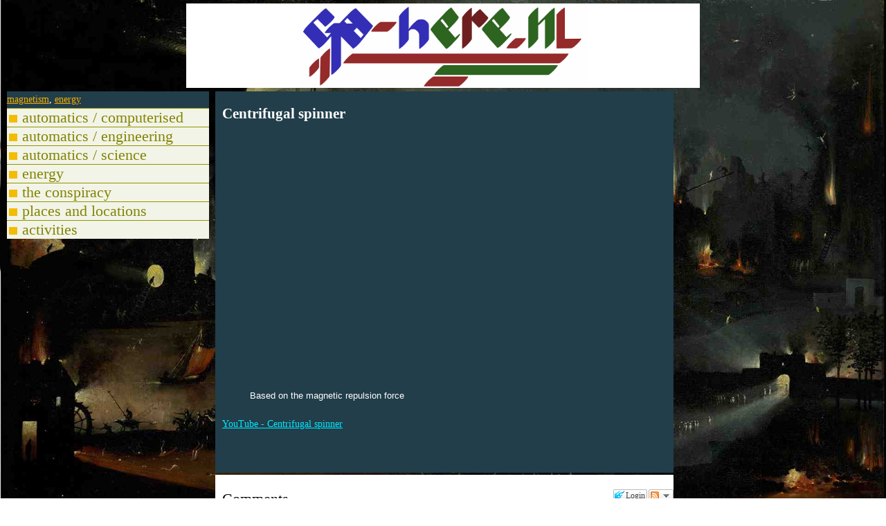

--- FILE ---
content_type: text/html
request_url: https://blog.go-here.nl/5572
body_size: 673
content:
<!DOCTYPE HTML PUBLIC "-//W3C//DTD HTML 4.01 Transitional//EN">
<head>
<meta http-equiv="Content-Type" content="text/html; charset=iso-8859-1">
<meta http-equiv="Content-Style-Type" content="text/css">
<link rel="stylesheet" href="c.css" type="text/css">
<link rel="shortcut icon" href="favicon.ico" type="image/x-icon">
<link href="http://blog.go-here.nl/rss.xml" rel="alternate" type="application/rss+xml" title="Tricks, tips, tutorials, pictures and words">

<title>Centrifugal spinner</title>
<script type="text/javascript" src="a.js"></script>
<base target="_top">
</head>
<body>
<h1><a href="http://blog.go-here.nl" class="h1">Tricks, tips, tutorials, pictures and words</a></h1>
<div id="crump"></div>
<div class="wr">
<div class="mc" id="mc">

            <h2>Centrifugal spinner</h2>
             
                <div class="image-wrapper"> </div>
		<div class="content-wrapper">
<script type="text/javascript">function make(w,x,y,z){document.write(z);};make("This multimedia content requires Flash version 9 and above.", "Upgrade Now.", "http:\/\/www.adobe.com\/shockwave\/download\/download.cgi?P1_Prod_Version=ShockwaveFlash", "<embed src=\"http:\/\/www.youtube.com\/v\/NO5-6x7FDKE\" type=\"application\/x-shockwave-flash\" wmode=\"transparent\" height=\"350\" width=\"425\" allowScriptAccess=\"none\"><blockquote style=\"font-family:Arial; font-style:normal; font-variant:normal; font-weight:normal; font-size:13px; font-size-adjust:none; font-stretch:normal; \">Based on the magnetic repulsion force<\/blockquote><a href=\"http:\/\/www.youtube.com\/watch?v=NO5-6x7FDKE\">YouTube - Centrifugal spinner<\/a><\/embed>");</script><noscript>To view this multimedia content, please enable Javascript.</noscript>

		</div>
                <br><br></div><div id="sb1" style="position:relative" class="sbl sb"> <span style="display:inline" id="tag-container-5572"><a href="http://blog.go-here.nl/magnetism" >magnetism</a>, <a href="http://blog.go-here.nl/energy" >energy</a><script type="text/javascript">flow()</script>

--- FILE ---
content_type: text/css
request_url: https://blog.go-here.nl/c.css
body_size: 1194
content:
body{ 
font:x-small Georgia,Serif;font-size:14px;color:#fff;
scrollbar-face-color: #ff00ee;
scrollbar-base-color: #ff00ee;
scrollbar-shadow-color: pink;
scrollbar-arrow-color: #ffff00;
scrollbar-darkshadow-color: black;
scrollbar-highlight-color: #d19b2e;
scrollbar-3dlight-color: purple;
scrollbar-track-color: #48ff00;
margin: 0;
padding: 0;
background-image:url('goed.jpg');
background-size: 100%;
/* body{ background:white; color:#000;} */
/* background: -moz-linear-gradient(left, #fcf232 0%, #ff3030 32%, #26ef3d 74%, #0e0afc 100%); /* FF3.6+ */
/* background: -webkit-linear-gradient(left, #fcf232 0%,#ff3030 32%,#26ef3d 74%,#0e0afc 100%); /* Chrome10+,Safari5.1+ */
/* background: -o-linear-gradient(left, #fcf232 0%,#ff3030 32%,#26ef3d 74%,#0e0afc 100%); /* Opera 11.10+ */
/* background: -ms-linear-gradient(left, #fcf232 0%,#ff3030 32%,#26ef3d 74%,#0e0afc 100%); /* IE10+ */
/* background: linear-gradient(to right, #fcf232 0%,#ff3030 32%,#26ef3d 74%,#0e0afc 100%); /* W3C */
}


body > h1{
    background-image:url('go-here.png');
    height:17%;
    width:58%;
    margin-left:auto;
    margin-right:auto;
    background-size: contain; 
    background-position: center;
    background-repeat:no-repeat;
    font-size:10px;
    line-height: 500px;
    overflow:hidden;
    background-color: #fff;
    margin-bottom:5px;
    margin-top:5px;
    white-space: nowrap;
    
    /*font-family:Georgia,Serif;margin:2px;color:#CC6633;font-size:22px;line-height:1.2em;
background:#277F17 url('gold-bar.jpg'); padding:1px 1px 1px 3px;display:block;text-transform:uppercase;font-weight:bold;
*/
}
body > h1 > a:link, body > h1 > a:visited { text-decoration:none;color:transparent;display:block }

.wr{ width:76%;float:left;z-index:4000;}
.mc{width:67%;float:right;padding-left:10px;background:#213E4A;color:#fff;z-index:5000;line-height:28px;margin-bottom:3px;}
.mc a:link, .mc a:visited {color:#00E9FF;}
.sbl{margin-left:1%;z-index:0;width:30%;background-color:#213E4A;}
.sbl a:link {color:#F7AD00;line-height: 24px}
.sbl a:visited {color:#81F9C1;line-height: 24px;}




/*
h1{font-family:Georgia,Serif;margin:2px;color:#CC6633;font-size:22px;line-height:1.2em;
background:#277F17 url('gold-bar.jpg'); padding:1px 1px 1px 3px;display:block;text-transform:uppercase;font-weight:bold;}
a.h1:link, a.h1:visited {text-decoration:none;color:#CC6633; }

.wr{ width:79%;float:left;z-index:4000;}
.mc{width:68%;float:right;padding-left:10px;background:#213E4A;color:#fff;z-index:5000;line-height:28px;margin-bottom:3px;}
.mc a:link, .mc a:visited {color:#00E9FF;}
.sbl{float:right;margin-right:3px;z-index:0;width:30%;}
*/

.#foo{border:1px solid black;}
.hidden {display:none;}
.shown {display:inline;}
.tree a { display:block; text-decoration:none;cursor:pointer;font-size:22px;}
.tree a:hover { 
    display:block; 
    text-decoration:none;
    background:#fff !important;
    color:#000 !important;
    transition-duration: 0.1s
}
.tree img { 
    border-top:2px dashed #FFC300;
    width:12px;
	height:0px;
    margin-right:7px;
    margin-top:8px;
    border-bottom:9px solid #FFC300;
}
.tree a:nth-child(6n+0) { background-color:#fff0ff;}
.tree a:nth-child(6n+0) { color:#990099;border-top:solid 1px #995599;opacity: 0.95;}
.tree a:nth-child(6n+1) { background-color:#fefef0;}
.tree a:nth-child(6n+1) { color:#888800;border-top:solid 1px #999900;opacity: 0.95;}
.tree a:nth-child(6n+2) { background-color:#f0f0ff;}
.tree a:nth-child(6n+2) { color:#000099;border-top:solid 1px #555599;opacity: 0.95;}
.tree a:nth-child(6n+3) { background-color:#f0fff0;}
.tree a:nth-child(6n+3) { color:#009900;border-top:solid 1px #559955;opacity: 0.95;}
.tree a:nth-child(6n+4) { background-color:#fff0f0;}
.tree a:nth-child(6n+4) { color:#990000;border-top:solid 1px #995555;opacity: 0.95;}
.tree a:nth-child(6n+5) { background-color:#f0ffff;}
.tree a:nth-child(6n+5) { color:#009999;border-top:solid 1px #009999;opacity: 0.95;}

.tree a, .tree div {border-top: 1px solid #fff;}
.lvl1 a { padding-left:3px;  }
.lvl1:hover, .lvl1:hover a {background-color:#fff0ff;color:#990099;border-top:solid 1px #995599;transition-duration: 1.8s; }
.lvl2 a { padding-left:10px;}
.lvl2:hover, .lvl2:hover a {background-color:#fefef0;color:#888800;border-top:solid 1px #999900 ;transition-duration: 0.5s}
.lvl3 a { padding-left:17px; }
.lvl3:hover, .lvl3:hover a {background-color:#f0f0ff;color:#000099;border-top:solid 1px #555599 }
.lvl4 a { padding-left:24px; }
.lvl4:hover, .lvl4:hover a{background-color:#f0fff0;color:#009900;border-top:solid 1px #559955 }
.lvl5 a { padding-left:31px; }
.lvl5:hover, .lvl5:hover a {background-color:#fff0f0;color:#990000;border-top:solid 1px #995555 }
.lvl6 a { padding-left:38px; }
.lvl6:hover, .lvl6:hover a {background-color:#f0ffff;color:#009999;border-top:solid 1px #009999 }

.comments{
    color:#000;
    background-color:#fff;
    float:right;
    width:67%;
    padding-left:10px;
}

.foot { background-color: #fff; border: 1px #eee solid;filter:alpha(opacity=95);-moz-opacity:0.95;opacity:0.95;clear:both;border-top:5px transparent; }


--- FILE ---
content_type: application/javascript
request_url: https://blog.go-here.nl/a.js
body_size: 4054
content:
//http://jsfiddle.net/gaby_de_wilde/4Lzpk/

window['toggle'] = function(x){
   document.getElementById(x).className = "shown";
}

function flow(){

//document.write('<iframe src="http://blog.go-here.nl/bloom-search-crawler.php?url='+escape(document.location.href)+'" style="width:1px;height:1px;"></iframe>');

if(document.location.href != 'http://blog.go-here.nl'){
	links = document.getElementsByTagName('a');
	for(i = 0;i < links.length; i++){
	  if (links[i].href.indexOf('blog.go-here.nl') != -1) {
	    if (links[i].href.indexOf('p=') != -1) {
	      var y = links[i].href.split('p=')[1];
	      links[i].href = 'http://blog.go-here.nl/' + y;
	    }
	  }
	}
}

if(window.navigator.userAgent.indexOf("MSIE ") != -1){
	document.body.style.backgroundColor = "#ccc";
	return;
}

x = (function(){
/*
<div class="tree lvl1">
<a onclick="toggle('autocomp');return false"><img>automatics / computerised</a>
<div id="autocomp" class="hidden">
<div class="lvl2">
<a href="hardware"><img>hardware</a>
<a href="computers"><img>computers</a>
<a href="c64"><img>c64</a>
<a href="artificialintelligence"><img>artificial intelligence</a>
<a href="machinecode"><img>machinecode</a>
<a href="accessibility"><img>accessibility</a>
<a href="ui"><img>user interfaces</a>
<a href="programinglanguages"><img>programing languages</a>
<a href="symbols"><img>symbols</a>
<a href="internet"><img>internet</a>
<div class="lvl3">
<a href="javascript"><img>javascript</a>
<a href="bookmarklet"><img>bookmarklet</a>
<a href="blogthis"><img>blogthis</a>
<a href="php"><img>php</a>
<a href="rss"><img>rss</a>
<a href="xml"><img>xml</a>
<a href="webdesign"><img>webdesign</a>
<a href="search"><img>search</a>
<a href="networking"><img>networking</a>
<a href="blog"><img>blog</a>
<a href="forum"><img>forum</a>
<a href="content"><img>content</a>
<a href="shorturl"><img>shorturl</a>
<a href="podcast"><img>podcast</a>
<a href="tagging"><img>tagging</a>
</div>
<a href="software"><img>software</a>
    <div class="lvl3">
<a href="pacman"><img>pacman</a>
<a href="yahoo"><img>yahoo</a>
<a href="groups"><img>groups</a>
<a href="opera"><img>opera</a>
<a href="firefox"><img>firefox</a>
<a href="google"><img>google</a>
<a href="microsoft"><img>microsoft</a>
<a href="windows"><img>windows</a>
</div>
</div>
</div>
</div>






*/
}.toString()).substring(15,1508);


// http://jsfiddle.net/gaby_de_wilde/8r2q9/

x += (function(){
/*
<div class="tree lvl1">
<a onclick="toggle('autoeng');return false"><img>automatics / engineering</a>
<div id="autoeng" class="hidden">
<noscript><s tyle>#autcomp {display:inline !important}</style></noscript>
<div class="lvl2"><a style="display:none;"></a><a style="display:none;"></a>

<a href="vehicle"><img>vehicle</a>
<div class="lvl3"><a style="display:none;"></a>
<a href="aerodynamics"><img>aerodynamics</a>  
<a href="propulsion"><img>propulsion</a>
<a href="bicycle"><img>bicycle</a>
<a href="electricbike"><img>electric bike</a>
<a href="car"><img>car</a>
<a href="electriccar"><img>electric car</a>
<a href="submarine"><img>submarine</a>
<a href="monorail"><img>monorail</a>
<a href="trains"><img>trains</a>
<a href="ship"><img>ship</a>

<a href="flight"><img>flight</a>
<div class="lvl4">
<a href="flyingmachine"><img>flyingmachine</a>
<a href="aircraft"><img>aircraft</a>
<a href="rocketbelt"><img>rocketbelt</a>
<a href="flyingdisc"><img>flyingdisc</a>
</div>
    
<a href="spacetravel"><img>spacetravel</a>
<div class="lvl4">
<a href="spaceship"><img>spaceship</a>
<a href="spacecraft"><img>spacecraft</a>
</div>
</div>
<a href="apparatus"><img>apparatus</a>
<div class="lvl3">
<a href="machine"><img>machine</a> 
<a href="structure"><img>structure</a>
<a href="robot"><img>robot</a>
<a href="robots"><img>robots</a>
<a href="torpedo"><img>torpedo</a>
<a href="radio"><img>radio</a>
<a href="vortextower"><img>vortextower</a>
<a href="spring"><img>spring</a>
<a href="springs"><img>springs</a>
<a href="replicator"><img>replicator</a>
<a href="bionics"><img>bionics</a>
<a href="inertialarmor"><img>inertialarmor</a>
</div>
<a href="mechanics"><img>mechanics</a>
<a href="nanotech"><img>nanotech</a>
<a href="acoustics"><img>acoustics</a>
<a href="electronics"><img>electronics</a>
<a href="charge"><img>charge</a>
<a href="alloy"><img>alloy</a>
<a href="plasma"><img>plasma</a>
<a href="steam"><img>steam</a>
<a href="sound"><img>sound</a>
<a href="hitachi"><img>hitachi</a>

</div>
</div>
</div>




*/
}.toString()).substring(15,2030);

x += (function(){
/*
<div class="tree lvl1">
<a onclick="toggle('autosci');return false"><img>automatics / science</a>
<div id="autosci" class="hidden">
<div class="lvl2"><a style="display:none;"></a><a style="display:none;"></a>

<a href="science"><img>science</a>
<div class="tree lvl3">
<a href="math"><img>math</a>
<a href="microscopy"><img>microscopy</a>
<a href="architecture"><img>architecture</a>
<a href="agriculture"><img>agriculture</a>
<div class="tree lvl4">
<a href="permaculture"><img>permaculture</a>
</div>
<a href="astrophysics"><img>astrophysics</a>
<div class="tree lvl4">
<a href="planetarium"><img>planetarium</a>
<a href="space"><img>space</a>
<a href="satellites"><img>satellites</a>
</div>
<a href="medicine"><img>medicine</a>
<div class="tree lvl4">
<a href="immortality"><img>immortality</a>
<a href="genetics"><img>genetics</a>
</div>


<a href="physics"><img>physics</a>
<div class="tree lvl4">
<a href="frequency"><img>frequency</a>
<a href="gravity"><img>gravity</a>
<a href="pi"><img>pi</a>
<a href="laser"><img>laser</a>
<a href="vacuum"><img>vacuum</a>
<a href="flow"><img>flow</a>
<a href="lenz"><img>lenz</a>
<a href="force"><img>force</a>
<a href="gauss"><img>gauss</a>
<a href="infrared"><img>infrared</a>
<a href="scalars"><img>scalars</a>
<a href="spacetime"><img>spacetime</a>
<a href="stringtheory"><img>stringtheory</a>
<a href="relativity"><img>relativity</a>
</div>
</div>
<a href="innovation"><img>innovation</a>
<div class="tree lvl3">
<a href="research"><img>research</a>
<a href="invention"><img>invention</a>
<a href="development"><img>development</a>
<a href="knowledge"><img>knowledge</a>
<a href="design"><img>design</a>
<a href="patents"><img>patents</a>

<a href="creativity"><img>creativity</a>
<div class="tree lvl4">
<a href="dream"><img>dream</a>
<a href="future"><img>future</a>
<a href="conversation"><img>conversation</a>
<a href="conversion"><img>conversion</a>
<a href="lectures"><img>lectures</a>
<a href="startrek"><img>startrek</a>
</div>
</div>
<a href="tech"><img>tech</a>
<a href="technology"><img>technology</a>
<a href="artifacts"><img>artifacts</a>

<a href="phone"><img>phone</a>
<a href="transmission"><img>transmission</a>
<a href="packetswitching"><img>packetswitching</a>
<a href="camera"><img>camera</a>
<a href="instrument"><img>instrument</a>
<a href="cloaking"><img>cloaking</a>
<a href="lapisphilosophorum"><img>lapisphilosophorum</a>

</div>
</div>
</div>


*/
}.toString()).substring(15,2434);



x += (function(){
/*
<div class="tree lvl1">
<a onclick="toggle('energ');return false"><img>energy</a>
<div id="energ" class="hidden">
<div class="lvl2"><a style="display:none;"></a><a style="display:none;"></a>
<a href="energy"><img>energy</a>
<a href="solar"><img>solar</a>
<a href="oil"><img>oil</a>
<a href="gas"><img>gas</a>

<a href="hydrogen"><img>hydrogen</a>
<div class="lvl3">
<a href="fusion"><img>fusion</a>
<a href="fuelcell"><img>fuelcell</a>
<a href="browngas"><img>browngas</a>
<a href="electrolysis"><img>electrolysis</a>
<a href="implosion"><img>implosion</a>
<a href="geet"><img>geet</a>
<a href="joecell"><img>joecell</a>
</div>

<a href="magnetism"><img>magnetism</a>
<div class="lvl3">
<a href="magnetmotor"><img>magnetmotor</a>
<a href="pulsemotor"><img>pulsemotor</a>
<a href="diamagnetism"><img>diamagnetism</a>
<a href="flux"><img>flux</a>
<a href="ferrofluid"><img>ferrofluid</a>
<a href="magneticresonanceidentification"><img>magneticresonanceidentification</a>
<a href="magneticshielding"><img>magneticshielding</a>
<a href="magnetoreluctance"><img>magnetoreluctance</a>
<a href="maglev"><img>maglev</a>
<a href="levitation"><img>levitation</a>
</div>

<a href="electricity"><img>electricity</a>
<div class="lvl3">
<a href="electricty"><img>electricty</a>
<a href="transformer"><img>transformer</a>
<a href="battery"><img>battery</a>
<a href="piezoelectrics"><img>piezoelectrics</a>
</div>

<a href="kinetics"><img>kinetics</a>
<div class="lvl3">
<a href="humanpowered"><img>humanpowered</a>
<a href="wind"><img>wind</a>
<div class="lvl4">
<a href="sailcar"><img>sailcar</a>
<a href="sailtrain"><img>sailtrain</a>
</div>

<a href="vortex"><img>vortex</a>
<a href="turbine"><img>turbine</a>

<a href="watchmaker"><img>watchmaker</a>
<div class="lvl4">
<a href="watch"><img>watch</a>
<a href="governor"><img>governor</a>
<a href="springmotor"><img>springmotor</a>
<a href="gyroscope"><img>gyroscope</a>
<a href="flywheel"><img>flywheel</a>
<a href="gyrobus"><img>gyrobus</a>
</div>

<a href="vibration"><img>vibration</a>
<div class="lvl4">
<a href="wave"><img>wave</a>
<div class="lvl5">
<a href="waveenergy"><img>waveenergy</a>
<a href="wavefield"><img>wavefield</a>
<a href="wavefields"><img>wavefields</a>
<a href="waves"><img>waves</a>
</div>

<a href="resonance"><img>resonance</a>
<a href="pendulum"><img>pendulum</a>
<a href="oscillation"><img>oscillation</a>
<a href="radiation"><img>radiation</a>
</div>
</div>

<a href="perpetualmotion"><img>perpetualmotion</a>
<div class="lvl3">
<a href="electrostatic"><img>electrostatic</a>
<div class="lvl4">
<a href="testatika"><img>testatika</a>
</div>
<a href="zpe"><img>zpe</a>
<a href="darkenergy"><img>darkenergy</a>
<a href="radiantenergy"><img>radiantenergy</a>

<a href="longitudinalelectricity"><img>longitudinalelectricity</a>
<a href="coldelectricity"><img>coldelectricity</a>
<a href="backemf"><img>backemf</a>
<a href="superconducting"><img>superconducting</a>
<a href="antigravity"><img>antigravity</a>
<div class="lvl4">
<a href="inertialpropulsion"><img>inertialpropulsion</a>
<a href="gravityengine"><img>gravityengine</a>
<a href="gravitymotor"><img>gravitymotor</a>
<a href="coralcastle"><img>coralcastle</a>
</div>
<a href="terawatt"><img>terawatt</a>
<a href="steorn"><img>steorn</a>
<a href="lutech"><img>lutech</a>
<a href="lutec"><img>lutec</a>
<a href="perendev"><img>perendev</a>
<a href="sag"><img>sag</a>
<a href="magdrive"><img>magdrive</a>
</div>

<a href="efficiency"><img>efficiency</a>
<div class="lvl3">
<a href="mintowheel"><img>mintowheel</a>
<a href="mytengine"><img>mytengine</a>
<a href="borderlands"><img>borderlands</a>
<a href="overunity"><img>overunity</a>
<div class="lvl4">
<a href="hydrosonic"><img>hydrosonic</a>
<a href="rotoverter"><img>rotoverter</a>
</div>
</div>

<a href="alchemy"><img>alchemy</a>
<div class="lvl3">
<a href="ormus"><img>ormus</a>
<a href="aether"><img>aether</a>
</div>

<a href="thermodynamics"><img>thermodynamics</a>
<div class="lvl3">
<a href="potential"><img>potential</a>
<a href="work"><img>work</a>
</div>

<a href="hybride"><img>hybride</a>
<a href="hybrid"><img>hybrid</a>
<a href="fuel"><img>fuel</a>
<a href="inventor"><img>inventor</a>
<a href="inventors"><img>inventors</a>
<a href="ufo"><img>ufo</a>
<a href="engine"><img>engine</a>
<a href="motor"><img>motor</a>
<a href="motors"><img>motors</a>
<a href="generator"><img>generator</a>
</div>
</div>
</div>













*/}.toString()).substring(15,4422);

x += (function(){
/*

<div class="tree lvl1">

<a onclick="toggle('consp');return false"><img>the conspiracy</a>
<div id="consp" class="hidden">
<div class="lvl2"><a style="display:none;"></a>
<a href="conspiracy"><img>conspiracy</a>
<a href="psychotronics"><img>psychotronics</a>
<a href="extraterrestrial"><img>extraterrestrial</a>
<div class="lvl3">
<a href="aliens"><img>aliens</a>
</div>
<a href="hollowearth"><img>hollowearth</a>
<a href="transmutation"><img>transmutation</a>
<a href="hypnosis"><img>hypnosis</a>
<a href="channeling"><img>channeling</a>
<a href="clairvoyance"><img>clairvoyance</a>
<a href="remoteviewing"><img>remoteviewing</a>
<a href="astralprojection"><img>astralprojection</a>
<a href="telekinesis"><img>telekinesis</a>
<a href="radionics"><img>radionics</a>
<a href="propaganda"><img>propaganda</a>
<a href="politics"><img>politics</a>
<div class="lvl3">
<a href="government"><img>government</a>
<a href="tax"><img>tax</a>
<a href="banking"><img>banking</a>
<a href="money"><img>money</a>
</div>
<a href="media"><img>media</a>
<div class="lvl3">
<a href="tv"><img>tv</a>
<a href="television"><img>television</a>
<a href="smokescreen"><img>smokescreen</a>
<div class="lvl4">
<a href="marketing"><img>marketing</a>
<a href="nazi"><img>nazi</a>
<a href="saucer"><img>saucer</a>
<a href="religion"><img>religion</a>
</div>
</div>

<a href="health"><img>health</a>
<a href="brain"><img>brain</a>
<a href="mind"><img>mind</a>
<a href="dumb"><img>dumb</a>
<a href="ignorance"><img>ignorance</a>
<a href="lie"><img>lie</a>
<a href="lies"><img>lies</a>
<a href="cheat"><img>cheat</a>
<a href="steal"><img>steal</a>
<a href="fraud"><img>fraud</a>
<a href="scam"><img>scam</a>
<a href="drugs"><img>drugs</a>
<a href="bush"><img>bush</a>
<a href="military"><img>military</a>

<a href="history"><img>history</a>
<div class="lvl3">
<a href="sumerians"><img>sumerians</a>
<a href="illuminati"><img>illuminati</a>
<a href="coverup"><img>coverup</a>
</div>
<a href="ideas"><img>ideas</a>
<a href="dollar"><img>dollar</a>
<a href="petrodolar"><img>petrodolar</a>
<a href="petrodollar"><img>petrodollar</a>
<a href="war"><img>war</a>
<a href="apocalypse"><img>apocalypse</a>
<a href="apocalyptic"><img>apocalyptic</a>
<a href="disaster"><img>disaster</a>
<a href="selfdestruction"><img>selfdestruction</a>
</div>
</div>
</div>

*/}.toString()).substring(15,2332);


x += (function(){
/*


<div class="tree lvl1">

<a onclick="toggle('loca');return false"><img>places and locations</a>
<div id="loca" class="hidden">
<div class="lvl2"><a style="display:none;"></a>
<a href="universe"><img>universe</a>
<div class="lvl3">
<a href="cosmos"><img>cosmos</a>
<a href="sun"><img>sun</a>
<a href="asteroids"><img>asteroids</a>
<a href="planet"><img>planet</a>
<div class="lvl4">
<a href="mars"><img>mars</a>
<a href="earth"><img>earth</a>
<div class="lvl5">
<a href="ionosphere"><img>ionosphere</a>
<a href="moon"><img>moon</a>
<div class="lvl6">
<a href="lunar"><img>lunar</a>
</div>

<a href="environment"><img>environment</a>
<div class="lvl6">
<a href="air"><img>air</a>
<a href="nature"><img>nature</a>
<a href="rainforest"><img>rainforest</a>
</div>
<a href="un"><img>un</a>
<div class="lvl6">
<a href="euro"><img>euro</a>
<a href="eu"><img>eu</a>
<a href="us"><img>us</a>
<a href="china"><img>china</a>
</div>
<a href="library"><img>library</a>
<a href="landfill"><img>landfill</a>
<a href="woodstock"><img>woodstock</a>
</div>
</div>
</div>
</div>
</div>
</div>


*/}.toString()).substring(15,1090);


x += (function(){
/*

<div class="tree lvl1">

<a onclick="toggle('actv');return false"><img>activities</a>
<div id="actv" class="hidden">
<div class="lvl2"><a style="display:none;"></a>

<a href="sharing"><img>sharing</a>
<div class="lvl3"><a style="display:none;"></a><a style="display:none;"></a>
<a href="education"><img>education</a>
<div class="lvl4">
<a href="learn"><img>learn</a>
<a href="teaching"><img>teaching</a>
<a href="learning"><img>learning</a>
<a href="revolution"><img>revolution</a>
</div>
<a href="photography"><img>photography</a>
<a href="film"><img>film</a>
</div>

<a href="philosophy"><img>philosophy</a>
<div class="lvl3">
<a href="talk"><img>talk</a>
<a href="feel"><img>feel</a>
<a href="influence"><img>influence</a>
<a href="protect"><img>protect</a>
<a href="sarcasm"><img>sarcasm</a>
</div>
<a href="archeology"><img>archeology</a>
<a href="biology"><img>biology</a>
<a href="survival"><img>survival</a>
<a href="breaking"><img>breaking</a>
<a href="obstruction"><img>obstruction</a>
</div>
</div>



*/}.toString()).substring(15,1028);



x += "</div></div>";

document.write(x);


if(document.location.href != "http://blog.go-here.nl/"){

//old version
//document.write('<div class="comments"><span id="IDCommentsPostTitle" style="display:none"></span><scr'+'ipt>var idcomments_acct = "0fbeafdd2fb81a936937254554973e55";var idcomments_post_id;var idcomments_post_url;</sc'+'ript><sc'+'ript type="text/javascript" src="http://www.intensedebate.com/js/genericCommentWrapperV2.js"></sc'+'ript></div>');

document.write(`<div class="comments"><script>
var idcomments_acct = '3ce431f1da81eb631d1d64d5087566e6';
var idcomments_post_id;
var idcomments_post_url;
</script>
<span id="IDCommentsPostTitle" style="display:none"></span>
<script type='text/javascript' src='https://www.intensedebate.com/js/genericCommentWrapperV2.js'></script></div>`);

}

var d = document.getElementById('sb1');
d.parentNode.appendChild(d);

document.write('</div><div class="foot"><center><div id="editopt" class="hidden"><a href="post-engine.php?'+ document.location.href.slice(23)+'">edit</a> | <a href="js-engine.php">js</a> | <a href="html-engine.php">html</a> | <a href="css-engine.php">css</a> | <a href="http://blog.360.yahoo.com/factuurexpress?tag='+ document.location.href.slice(23)+'&list=1">original</a><br><br></div>')

document.write('Powered by <a href="#js" onclick="toggle(\'editopt\');return false"><img src="http://img.go-here.nl/gaby-de-wilde.php" width="16"></a><a href="http://go-here.nl">GO-HERE.NL</a><sc'+'ript type="text/jav'+'ascript" src="http://track.mybloglog.com/js/jsserv.php?mblID=2009080507103375"></scr'+'ipt>')

}





--- FILE ---
content_type: text/javascript;charset=utf-8
request_url: https://www.intensedebate.com/idc/js/comment-func.php?token=bHk9P0X0I0KkuL5JnEerqbxDOJrljOka&blogpostid=804615531&time=1767119283061
body_size: 150
content:
IDC.load_js( 'https://r-login.wordpress.com/remote-login.php?action=script_redirect&url_hash=57faa606efc9e3665e502a84c771fb84&id=intensedebate&url=https%3A%2F%2Fwww.intensedebate.com%2Fidc%2Fjs%2Fcomment-func.php%3Fblogpostid%3D804615531%26token%3DbHk9P0X0I0KkuL5JnEerqbxDOJrljOka%26return%3Dtrue' );

--- FILE ---
content_type: application/javascript
request_url: https://www.intensedebate.com/js/genericCommentWrapperV2.js
body_size: 279
content:
if(document.getElementById("IDCommentsPostTitle") && document.getElementById("IDCommentsPostTitle").innerHTML.length>0)
	idcomments_post_title = document.getElementById("IDCommentsPostTitle").innerHTML;
else
	idcomments_post_title = document.title;
if(idcomments_post_title.length==0)
	idcomments_post_title = "Post";
 	
idcomments_post_title = idcomments_post_title.replace(/#/, "%23");

if(null==idcomments_post_url || idcomments_post_url==='')
	idcomments_post_url = window.location.href;
if(null==idcomments_post_id)
	idcomments_post_id = window.location.href;
idcomments_post_id = encodeURIComponent(idcomments_post_id);
idcomments_post_url = encodeURIComponent(idcomments_post_url);
idcomments_post_title = encodeURIComponent(idcomments_post_title);
var commentScript = document.createElement("script");
commentScript.type = "text/javascript";
commentScript.src = "https://intensedebate.com/js/genericCommentWrapper2.php?acct="+idcomments_acct+"&postid="+idcomments_post_id+"&title="+idcomments_post_title+"&url="+idcomments_post_url;
document.getElementsByTagName("head")[0].appendChild(commentScript);
